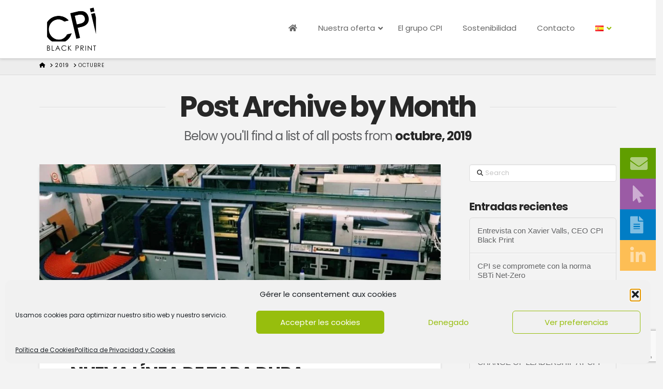

--- FILE ---
content_type: text/html; charset=utf-8
request_url: https://www.google.com/recaptcha/api2/anchor?ar=1&k=6Lejbp0UAAAAAHJfTl9fyN-RG24pkgCV3sq11eto&co=aHR0cHM6Ly93d3cuY3BpLXByaW50LmVzOjQ0Mw..&hl=en&v=N67nZn4AqZkNcbeMu4prBgzg&size=invisible&anchor-ms=20000&execute-ms=30000&cb=tlcd9hyvv4f4
body_size: 48668
content:
<!DOCTYPE HTML><html dir="ltr" lang="en"><head><meta http-equiv="Content-Type" content="text/html; charset=UTF-8">
<meta http-equiv="X-UA-Compatible" content="IE=edge">
<title>reCAPTCHA</title>
<style type="text/css">
/* cyrillic-ext */
@font-face {
  font-family: 'Roboto';
  font-style: normal;
  font-weight: 400;
  font-stretch: 100%;
  src: url(//fonts.gstatic.com/s/roboto/v48/KFO7CnqEu92Fr1ME7kSn66aGLdTylUAMa3GUBHMdazTgWw.woff2) format('woff2');
  unicode-range: U+0460-052F, U+1C80-1C8A, U+20B4, U+2DE0-2DFF, U+A640-A69F, U+FE2E-FE2F;
}
/* cyrillic */
@font-face {
  font-family: 'Roboto';
  font-style: normal;
  font-weight: 400;
  font-stretch: 100%;
  src: url(//fonts.gstatic.com/s/roboto/v48/KFO7CnqEu92Fr1ME7kSn66aGLdTylUAMa3iUBHMdazTgWw.woff2) format('woff2');
  unicode-range: U+0301, U+0400-045F, U+0490-0491, U+04B0-04B1, U+2116;
}
/* greek-ext */
@font-face {
  font-family: 'Roboto';
  font-style: normal;
  font-weight: 400;
  font-stretch: 100%;
  src: url(//fonts.gstatic.com/s/roboto/v48/KFO7CnqEu92Fr1ME7kSn66aGLdTylUAMa3CUBHMdazTgWw.woff2) format('woff2');
  unicode-range: U+1F00-1FFF;
}
/* greek */
@font-face {
  font-family: 'Roboto';
  font-style: normal;
  font-weight: 400;
  font-stretch: 100%;
  src: url(//fonts.gstatic.com/s/roboto/v48/KFO7CnqEu92Fr1ME7kSn66aGLdTylUAMa3-UBHMdazTgWw.woff2) format('woff2');
  unicode-range: U+0370-0377, U+037A-037F, U+0384-038A, U+038C, U+038E-03A1, U+03A3-03FF;
}
/* math */
@font-face {
  font-family: 'Roboto';
  font-style: normal;
  font-weight: 400;
  font-stretch: 100%;
  src: url(//fonts.gstatic.com/s/roboto/v48/KFO7CnqEu92Fr1ME7kSn66aGLdTylUAMawCUBHMdazTgWw.woff2) format('woff2');
  unicode-range: U+0302-0303, U+0305, U+0307-0308, U+0310, U+0312, U+0315, U+031A, U+0326-0327, U+032C, U+032F-0330, U+0332-0333, U+0338, U+033A, U+0346, U+034D, U+0391-03A1, U+03A3-03A9, U+03B1-03C9, U+03D1, U+03D5-03D6, U+03F0-03F1, U+03F4-03F5, U+2016-2017, U+2034-2038, U+203C, U+2040, U+2043, U+2047, U+2050, U+2057, U+205F, U+2070-2071, U+2074-208E, U+2090-209C, U+20D0-20DC, U+20E1, U+20E5-20EF, U+2100-2112, U+2114-2115, U+2117-2121, U+2123-214F, U+2190, U+2192, U+2194-21AE, U+21B0-21E5, U+21F1-21F2, U+21F4-2211, U+2213-2214, U+2216-22FF, U+2308-230B, U+2310, U+2319, U+231C-2321, U+2336-237A, U+237C, U+2395, U+239B-23B7, U+23D0, U+23DC-23E1, U+2474-2475, U+25AF, U+25B3, U+25B7, U+25BD, U+25C1, U+25CA, U+25CC, U+25FB, U+266D-266F, U+27C0-27FF, U+2900-2AFF, U+2B0E-2B11, U+2B30-2B4C, U+2BFE, U+3030, U+FF5B, U+FF5D, U+1D400-1D7FF, U+1EE00-1EEFF;
}
/* symbols */
@font-face {
  font-family: 'Roboto';
  font-style: normal;
  font-weight: 400;
  font-stretch: 100%;
  src: url(//fonts.gstatic.com/s/roboto/v48/KFO7CnqEu92Fr1ME7kSn66aGLdTylUAMaxKUBHMdazTgWw.woff2) format('woff2');
  unicode-range: U+0001-000C, U+000E-001F, U+007F-009F, U+20DD-20E0, U+20E2-20E4, U+2150-218F, U+2190, U+2192, U+2194-2199, U+21AF, U+21E6-21F0, U+21F3, U+2218-2219, U+2299, U+22C4-22C6, U+2300-243F, U+2440-244A, U+2460-24FF, U+25A0-27BF, U+2800-28FF, U+2921-2922, U+2981, U+29BF, U+29EB, U+2B00-2BFF, U+4DC0-4DFF, U+FFF9-FFFB, U+10140-1018E, U+10190-1019C, U+101A0, U+101D0-101FD, U+102E0-102FB, U+10E60-10E7E, U+1D2C0-1D2D3, U+1D2E0-1D37F, U+1F000-1F0FF, U+1F100-1F1AD, U+1F1E6-1F1FF, U+1F30D-1F30F, U+1F315, U+1F31C, U+1F31E, U+1F320-1F32C, U+1F336, U+1F378, U+1F37D, U+1F382, U+1F393-1F39F, U+1F3A7-1F3A8, U+1F3AC-1F3AF, U+1F3C2, U+1F3C4-1F3C6, U+1F3CA-1F3CE, U+1F3D4-1F3E0, U+1F3ED, U+1F3F1-1F3F3, U+1F3F5-1F3F7, U+1F408, U+1F415, U+1F41F, U+1F426, U+1F43F, U+1F441-1F442, U+1F444, U+1F446-1F449, U+1F44C-1F44E, U+1F453, U+1F46A, U+1F47D, U+1F4A3, U+1F4B0, U+1F4B3, U+1F4B9, U+1F4BB, U+1F4BF, U+1F4C8-1F4CB, U+1F4D6, U+1F4DA, U+1F4DF, U+1F4E3-1F4E6, U+1F4EA-1F4ED, U+1F4F7, U+1F4F9-1F4FB, U+1F4FD-1F4FE, U+1F503, U+1F507-1F50B, U+1F50D, U+1F512-1F513, U+1F53E-1F54A, U+1F54F-1F5FA, U+1F610, U+1F650-1F67F, U+1F687, U+1F68D, U+1F691, U+1F694, U+1F698, U+1F6AD, U+1F6B2, U+1F6B9-1F6BA, U+1F6BC, U+1F6C6-1F6CF, U+1F6D3-1F6D7, U+1F6E0-1F6EA, U+1F6F0-1F6F3, U+1F6F7-1F6FC, U+1F700-1F7FF, U+1F800-1F80B, U+1F810-1F847, U+1F850-1F859, U+1F860-1F887, U+1F890-1F8AD, U+1F8B0-1F8BB, U+1F8C0-1F8C1, U+1F900-1F90B, U+1F93B, U+1F946, U+1F984, U+1F996, U+1F9E9, U+1FA00-1FA6F, U+1FA70-1FA7C, U+1FA80-1FA89, U+1FA8F-1FAC6, U+1FACE-1FADC, U+1FADF-1FAE9, U+1FAF0-1FAF8, U+1FB00-1FBFF;
}
/* vietnamese */
@font-face {
  font-family: 'Roboto';
  font-style: normal;
  font-weight: 400;
  font-stretch: 100%;
  src: url(//fonts.gstatic.com/s/roboto/v48/KFO7CnqEu92Fr1ME7kSn66aGLdTylUAMa3OUBHMdazTgWw.woff2) format('woff2');
  unicode-range: U+0102-0103, U+0110-0111, U+0128-0129, U+0168-0169, U+01A0-01A1, U+01AF-01B0, U+0300-0301, U+0303-0304, U+0308-0309, U+0323, U+0329, U+1EA0-1EF9, U+20AB;
}
/* latin-ext */
@font-face {
  font-family: 'Roboto';
  font-style: normal;
  font-weight: 400;
  font-stretch: 100%;
  src: url(//fonts.gstatic.com/s/roboto/v48/KFO7CnqEu92Fr1ME7kSn66aGLdTylUAMa3KUBHMdazTgWw.woff2) format('woff2');
  unicode-range: U+0100-02BA, U+02BD-02C5, U+02C7-02CC, U+02CE-02D7, U+02DD-02FF, U+0304, U+0308, U+0329, U+1D00-1DBF, U+1E00-1E9F, U+1EF2-1EFF, U+2020, U+20A0-20AB, U+20AD-20C0, U+2113, U+2C60-2C7F, U+A720-A7FF;
}
/* latin */
@font-face {
  font-family: 'Roboto';
  font-style: normal;
  font-weight: 400;
  font-stretch: 100%;
  src: url(//fonts.gstatic.com/s/roboto/v48/KFO7CnqEu92Fr1ME7kSn66aGLdTylUAMa3yUBHMdazQ.woff2) format('woff2');
  unicode-range: U+0000-00FF, U+0131, U+0152-0153, U+02BB-02BC, U+02C6, U+02DA, U+02DC, U+0304, U+0308, U+0329, U+2000-206F, U+20AC, U+2122, U+2191, U+2193, U+2212, U+2215, U+FEFF, U+FFFD;
}
/* cyrillic-ext */
@font-face {
  font-family: 'Roboto';
  font-style: normal;
  font-weight: 500;
  font-stretch: 100%;
  src: url(//fonts.gstatic.com/s/roboto/v48/KFO7CnqEu92Fr1ME7kSn66aGLdTylUAMa3GUBHMdazTgWw.woff2) format('woff2');
  unicode-range: U+0460-052F, U+1C80-1C8A, U+20B4, U+2DE0-2DFF, U+A640-A69F, U+FE2E-FE2F;
}
/* cyrillic */
@font-face {
  font-family: 'Roboto';
  font-style: normal;
  font-weight: 500;
  font-stretch: 100%;
  src: url(//fonts.gstatic.com/s/roboto/v48/KFO7CnqEu92Fr1ME7kSn66aGLdTylUAMa3iUBHMdazTgWw.woff2) format('woff2');
  unicode-range: U+0301, U+0400-045F, U+0490-0491, U+04B0-04B1, U+2116;
}
/* greek-ext */
@font-face {
  font-family: 'Roboto';
  font-style: normal;
  font-weight: 500;
  font-stretch: 100%;
  src: url(//fonts.gstatic.com/s/roboto/v48/KFO7CnqEu92Fr1ME7kSn66aGLdTylUAMa3CUBHMdazTgWw.woff2) format('woff2');
  unicode-range: U+1F00-1FFF;
}
/* greek */
@font-face {
  font-family: 'Roboto';
  font-style: normal;
  font-weight: 500;
  font-stretch: 100%;
  src: url(//fonts.gstatic.com/s/roboto/v48/KFO7CnqEu92Fr1ME7kSn66aGLdTylUAMa3-UBHMdazTgWw.woff2) format('woff2');
  unicode-range: U+0370-0377, U+037A-037F, U+0384-038A, U+038C, U+038E-03A1, U+03A3-03FF;
}
/* math */
@font-face {
  font-family: 'Roboto';
  font-style: normal;
  font-weight: 500;
  font-stretch: 100%;
  src: url(//fonts.gstatic.com/s/roboto/v48/KFO7CnqEu92Fr1ME7kSn66aGLdTylUAMawCUBHMdazTgWw.woff2) format('woff2');
  unicode-range: U+0302-0303, U+0305, U+0307-0308, U+0310, U+0312, U+0315, U+031A, U+0326-0327, U+032C, U+032F-0330, U+0332-0333, U+0338, U+033A, U+0346, U+034D, U+0391-03A1, U+03A3-03A9, U+03B1-03C9, U+03D1, U+03D5-03D6, U+03F0-03F1, U+03F4-03F5, U+2016-2017, U+2034-2038, U+203C, U+2040, U+2043, U+2047, U+2050, U+2057, U+205F, U+2070-2071, U+2074-208E, U+2090-209C, U+20D0-20DC, U+20E1, U+20E5-20EF, U+2100-2112, U+2114-2115, U+2117-2121, U+2123-214F, U+2190, U+2192, U+2194-21AE, U+21B0-21E5, U+21F1-21F2, U+21F4-2211, U+2213-2214, U+2216-22FF, U+2308-230B, U+2310, U+2319, U+231C-2321, U+2336-237A, U+237C, U+2395, U+239B-23B7, U+23D0, U+23DC-23E1, U+2474-2475, U+25AF, U+25B3, U+25B7, U+25BD, U+25C1, U+25CA, U+25CC, U+25FB, U+266D-266F, U+27C0-27FF, U+2900-2AFF, U+2B0E-2B11, U+2B30-2B4C, U+2BFE, U+3030, U+FF5B, U+FF5D, U+1D400-1D7FF, U+1EE00-1EEFF;
}
/* symbols */
@font-face {
  font-family: 'Roboto';
  font-style: normal;
  font-weight: 500;
  font-stretch: 100%;
  src: url(//fonts.gstatic.com/s/roboto/v48/KFO7CnqEu92Fr1ME7kSn66aGLdTylUAMaxKUBHMdazTgWw.woff2) format('woff2');
  unicode-range: U+0001-000C, U+000E-001F, U+007F-009F, U+20DD-20E0, U+20E2-20E4, U+2150-218F, U+2190, U+2192, U+2194-2199, U+21AF, U+21E6-21F0, U+21F3, U+2218-2219, U+2299, U+22C4-22C6, U+2300-243F, U+2440-244A, U+2460-24FF, U+25A0-27BF, U+2800-28FF, U+2921-2922, U+2981, U+29BF, U+29EB, U+2B00-2BFF, U+4DC0-4DFF, U+FFF9-FFFB, U+10140-1018E, U+10190-1019C, U+101A0, U+101D0-101FD, U+102E0-102FB, U+10E60-10E7E, U+1D2C0-1D2D3, U+1D2E0-1D37F, U+1F000-1F0FF, U+1F100-1F1AD, U+1F1E6-1F1FF, U+1F30D-1F30F, U+1F315, U+1F31C, U+1F31E, U+1F320-1F32C, U+1F336, U+1F378, U+1F37D, U+1F382, U+1F393-1F39F, U+1F3A7-1F3A8, U+1F3AC-1F3AF, U+1F3C2, U+1F3C4-1F3C6, U+1F3CA-1F3CE, U+1F3D4-1F3E0, U+1F3ED, U+1F3F1-1F3F3, U+1F3F5-1F3F7, U+1F408, U+1F415, U+1F41F, U+1F426, U+1F43F, U+1F441-1F442, U+1F444, U+1F446-1F449, U+1F44C-1F44E, U+1F453, U+1F46A, U+1F47D, U+1F4A3, U+1F4B0, U+1F4B3, U+1F4B9, U+1F4BB, U+1F4BF, U+1F4C8-1F4CB, U+1F4D6, U+1F4DA, U+1F4DF, U+1F4E3-1F4E6, U+1F4EA-1F4ED, U+1F4F7, U+1F4F9-1F4FB, U+1F4FD-1F4FE, U+1F503, U+1F507-1F50B, U+1F50D, U+1F512-1F513, U+1F53E-1F54A, U+1F54F-1F5FA, U+1F610, U+1F650-1F67F, U+1F687, U+1F68D, U+1F691, U+1F694, U+1F698, U+1F6AD, U+1F6B2, U+1F6B9-1F6BA, U+1F6BC, U+1F6C6-1F6CF, U+1F6D3-1F6D7, U+1F6E0-1F6EA, U+1F6F0-1F6F3, U+1F6F7-1F6FC, U+1F700-1F7FF, U+1F800-1F80B, U+1F810-1F847, U+1F850-1F859, U+1F860-1F887, U+1F890-1F8AD, U+1F8B0-1F8BB, U+1F8C0-1F8C1, U+1F900-1F90B, U+1F93B, U+1F946, U+1F984, U+1F996, U+1F9E9, U+1FA00-1FA6F, U+1FA70-1FA7C, U+1FA80-1FA89, U+1FA8F-1FAC6, U+1FACE-1FADC, U+1FADF-1FAE9, U+1FAF0-1FAF8, U+1FB00-1FBFF;
}
/* vietnamese */
@font-face {
  font-family: 'Roboto';
  font-style: normal;
  font-weight: 500;
  font-stretch: 100%;
  src: url(//fonts.gstatic.com/s/roboto/v48/KFO7CnqEu92Fr1ME7kSn66aGLdTylUAMa3OUBHMdazTgWw.woff2) format('woff2');
  unicode-range: U+0102-0103, U+0110-0111, U+0128-0129, U+0168-0169, U+01A0-01A1, U+01AF-01B0, U+0300-0301, U+0303-0304, U+0308-0309, U+0323, U+0329, U+1EA0-1EF9, U+20AB;
}
/* latin-ext */
@font-face {
  font-family: 'Roboto';
  font-style: normal;
  font-weight: 500;
  font-stretch: 100%;
  src: url(//fonts.gstatic.com/s/roboto/v48/KFO7CnqEu92Fr1ME7kSn66aGLdTylUAMa3KUBHMdazTgWw.woff2) format('woff2');
  unicode-range: U+0100-02BA, U+02BD-02C5, U+02C7-02CC, U+02CE-02D7, U+02DD-02FF, U+0304, U+0308, U+0329, U+1D00-1DBF, U+1E00-1E9F, U+1EF2-1EFF, U+2020, U+20A0-20AB, U+20AD-20C0, U+2113, U+2C60-2C7F, U+A720-A7FF;
}
/* latin */
@font-face {
  font-family: 'Roboto';
  font-style: normal;
  font-weight: 500;
  font-stretch: 100%;
  src: url(//fonts.gstatic.com/s/roboto/v48/KFO7CnqEu92Fr1ME7kSn66aGLdTylUAMa3yUBHMdazQ.woff2) format('woff2');
  unicode-range: U+0000-00FF, U+0131, U+0152-0153, U+02BB-02BC, U+02C6, U+02DA, U+02DC, U+0304, U+0308, U+0329, U+2000-206F, U+20AC, U+2122, U+2191, U+2193, U+2212, U+2215, U+FEFF, U+FFFD;
}
/* cyrillic-ext */
@font-face {
  font-family: 'Roboto';
  font-style: normal;
  font-weight: 900;
  font-stretch: 100%;
  src: url(//fonts.gstatic.com/s/roboto/v48/KFO7CnqEu92Fr1ME7kSn66aGLdTylUAMa3GUBHMdazTgWw.woff2) format('woff2');
  unicode-range: U+0460-052F, U+1C80-1C8A, U+20B4, U+2DE0-2DFF, U+A640-A69F, U+FE2E-FE2F;
}
/* cyrillic */
@font-face {
  font-family: 'Roboto';
  font-style: normal;
  font-weight: 900;
  font-stretch: 100%;
  src: url(//fonts.gstatic.com/s/roboto/v48/KFO7CnqEu92Fr1ME7kSn66aGLdTylUAMa3iUBHMdazTgWw.woff2) format('woff2');
  unicode-range: U+0301, U+0400-045F, U+0490-0491, U+04B0-04B1, U+2116;
}
/* greek-ext */
@font-face {
  font-family: 'Roboto';
  font-style: normal;
  font-weight: 900;
  font-stretch: 100%;
  src: url(//fonts.gstatic.com/s/roboto/v48/KFO7CnqEu92Fr1ME7kSn66aGLdTylUAMa3CUBHMdazTgWw.woff2) format('woff2');
  unicode-range: U+1F00-1FFF;
}
/* greek */
@font-face {
  font-family: 'Roboto';
  font-style: normal;
  font-weight: 900;
  font-stretch: 100%;
  src: url(//fonts.gstatic.com/s/roboto/v48/KFO7CnqEu92Fr1ME7kSn66aGLdTylUAMa3-UBHMdazTgWw.woff2) format('woff2');
  unicode-range: U+0370-0377, U+037A-037F, U+0384-038A, U+038C, U+038E-03A1, U+03A3-03FF;
}
/* math */
@font-face {
  font-family: 'Roboto';
  font-style: normal;
  font-weight: 900;
  font-stretch: 100%;
  src: url(//fonts.gstatic.com/s/roboto/v48/KFO7CnqEu92Fr1ME7kSn66aGLdTylUAMawCUBHMdazTgWw.woff2) format('woff2');
  unicode-range: U+0302-0303, U+0305, U+0307-0308, U+0310, U+0312, U+0315, U+031A, U+0326-0327, U+032C, U+032F-0330, U+0332-0333, U+0338, U+033A, U+0346, U+034D, U+0391-03A1, U+03A3-03A9, U+03B1-03C9, U+03D1, U+03D5-03D6, U+03F0-03F1, U+03F4-03F5, U+2016-2017, U+2034-2038, U+203C, U+2040, U+2043, U+2047, U+2050, U+2057, U+205F, U+2070-2071, U+2074-208E, U+2090-209C, U+20D0-20DC, U+20E1, U+20E5-20EF, U+2100-2112, U+2114-2115, U+2117-2121, U+2123-214F, U+2190, U+2192, U+2194-21AE, U+21B0-21E5, U+21F1-21F2, U+21F4-2211, U+2213-2214, U+2216-22FF, U+2308-230B, U+2310, U+2319, U+231C-2321, U+2336-237A, U+237C, U+2395, U+239B-23B7, U+23D0, U+23DC-23E1, U+2474-2475, U+25AF, U+25B3, U+25B7, U+25BD, U+25C1, U+25CA, U+25CC, U+25FB, U+266D-266F, U+27C0-27FF, U+2900-2AFF, U+2B0E-2B11, U+2B30-2B4C, U+2BFE, U+3030, U+FF5B, U+FF5D, U+1D400-1D7FF, U+1EE00-1EEFF;
}
/* symbols */
@font-face {
  font-family: 'Roboto';
  font-style: normal;
  font-weight: 900;
  font-stretch: 100%;
  src: url(//fonts.gstatic.com/s/roboto/v48/KFO7CnqEu92Fr1ME7kSn66aGLdTylUAMaxKUBHMdazTgWw.woff2) format('woff2');
  unicode-range: U+0001-000C, U+000E-001F, U+007F-009F, U+20DD-20E0, U+20E2-20E4, U+2150-218F, U+2190, U+2192, U+2194-2199, U+21AF, U+21E6-21F0, U+21F3, U+2218-2219, U+2299, U+22C4-22C6, U+2300-243F, U+2440-244A, U+2460-24FF, U+25A0-27BF, U+2800-28FF, U+2921-2922, U+2981, U+29BF, U+29EB, U+2B00-2BFF, U+4DC0-4DFF, U+FFF9-FFFB, U+10140-1018E, U+10190-1019C, U+101A0, U+101D0-101FD, U+102E0-102FB, U+10E60-10E7E, U+1D2C0-1D2D3, U+1D2E0-1D37F, U+1F000-1F0FF, U+1F100-1F1AD, U+1F1E6-1F1FF, U+1F30D-1F30F, U+1F315, U+1F31C, U+1F31E, U+1F320-1F32C, U+1F336, U+1F378, U+1F37D, U+1F382, U+1F393-1F39F, U+1F3A7-1F3A8, U+1F3AC-1F3AF, U+1F3C2, U+1F3C4-1F3C6, U+1F3CA-1F3CE, U+1F3D4-1F3E0, U+1F3ED, U+1F3F1-1F3F3, U+1F3F5-1F3F7, U+1F408, U+1F415, U+1F41F, U+1F426, U+1F43F, U+1F441-1F442, U+1F444, U+1F446-1F449, U+1F44C-1F44E, U+1F453, U+1F46A, U+1F47D, U+1F4A3, U+1F4B0, U+1F4B3, U+1F4B9, U+1F4BB, U+1F4BF, U+1F4C8-1F4CB, U+1F4D6, U+1F4DA, U+1F4DF, U+1F4E3-1F4E6, U+1F4EA-1F4ED, U+1F4F7, U+1F4F9-1F4FB, U+1F4FD-1F4FE, U+1F503, U+1F507-1F50B, U+1F50D, U+1F512-1F513, U+1F53E-1F54A, U+1F54F-1F5FA, U+1F610, U+1F650-1F67F, U+1F687, U+1F68D, U+1F691, U+1F694, U+1F698, U+1F6AD, U+1F6B2, U+1F6B9-1F6BA, U+1F6BC, U+1F6C6-1F6CF, U+1F6D3-1F6D7, U+1F6E0-1F6EA, U+1F6F0-1F6F3, U+1F6F7-1F6FC, U+1F700-1F7FF, U+1F800-1F80B, U+1F810-1F847, U+1F850-1F859, U+1F860-1F887, U+1F890-1F8AD, U+1F8B0-1F8BB, U+1F8C0-1F8C1, U+1F900-1F90B, U+1F93B, U+1F946, U+1F984, U+1F996, U+1F9E9, U+1FA00-1FA6F, U+1FA70-1FA7C, U+1FA80-1FA89, U+1FA8F-1FAC6, U+1FACE-1FADC, U+1FADF-1FAE9, U+1FAF0-1FAF8, U+1FB00-1FBFF;
}
/* vietnamese */
@font-face {
  font-family: 'Roboto';
  font-style: normal;
  font-weight: 900;
  font-stretch: 100%;
  src: url(//fonts.gstatic.com/s/roboto/v48/KFO7CnqEu92Fr1ME7kSn66aGLdTylUAMa3OUBHMdazTgWw.woff2) format('woff2');
  unicode-range: U+0102-0103, U+0110-0111, U+0128-0129, U+0168-0169, U+01A0-01A1, U+01AF-01B0, U+0300-0301, U+0303-0304, U+0308-0309, U+0323, U+0329, U+1EA0-1EF9, U+20AB;
}
/* latin-ext */
@font-face {
  font-family: 'Roboto';
  font-style: normal;
  font-weight: 900;
  font-stretch: 100%;
  src: url(//fonts.gstatic.com/s/roboto/v48/KFO7CnqEu92Fr1ME7kSn66aGLdTylUAMa3KUBHMdazTgWw.woff2) format('woff2');
  unicode-range: U+0100-02BA, U+02BD-02C5, U+02C7-02CC, U+02CE-02D7, U+02DD-02FF, U+0304, U+0308, U+0329, U+1D00-1DBF, U+1E00-1E9F, U+1EF2-1EFF, U+2020, U+20A0-20AB, U+20AD-20C0, U+2113, U+2C60-2C7F, U+A720-A7FF;
}
/* latin */
@font-face {
  font-family: 'Roboto';
  font-style: normal;
  font-weight: 900;
  font-stretch: 100%;
  src: url(//fonts.gstatic.com/s/roboto/v48/KFO7CnqEu92Fr1ME7kSn66aGLdTylUAMa3yUBHMdazQ.woff2) format('woff2');
  unicode-range: U+0000-00FF, U+0131, U+0152-0153, U+02BB-02BC, U+02C6, U+02DA, U+02DC, U+0304, U+0308, U+0329, U+2000-206F, U+20AC, U+2122, U+2191, U+2193, U+2212, U+2215, U+FEFF, U+FFFD;
}

</style>
<link rel="stylesheet" type="text/css" href="https://www.gstatic.com/recaptcha/releases/N67nZn4AqZkNcbeMu4prBgzg/styles__ltr.css">
<script nonce="lUsABi8Bl6coNjFe0Zd6wA" type="text/javascript">window['__recaptcha_api'] = 'https://www.google.com/recaptcha/api2/';</script>
<script type="text/javascript" src="https://www.gstatic.com/recaptcha/releases/N67nZn4AqZkNcbeMu4prBgzg/recaptcha__en.js" nonce="lUsABi8Bl6coNjFe0Zd6wA">
      
    </script></head>
<body><div id="rc-anchor-alert" class="rc-anchor-alert"></div>
<input type="hidden" id="recaptcha-token" value="[base64]">
<script type="text/javascript" nonce="lUsABi8Bl6coNjFe0Zd6wA">
      recaptcha.anchor.Main.init("[\x22ainput\x22,[\x22bgdata\x22,\x22\x22,\[base64]/[base64]/[base64]/MjU1OlQ/NToyKSlyZXR1cm4gZmFsc2U7cmV0dXJuISgoYSg0MyxXLChZPWUoKFcuQkI9ZCxUKT83MDo0MyxXKSxXLk4pKSxXKS5sLnB1c2goW0RhLFksVD9kKzE6ZCxXLlgsVy5qXSksVy5MPW5sLDApfSxubD1GLnJlcXVlc3RJZGxlQ2FsbGJhY2s/[base64]/[base64]/[base64]/[base64]/WVtTKytdPVc6KFc8MjA0OD9ZW1MrK109Vz4+NnwxOTI6KChXJjY0NTEyKT09NTUyOTYmJmQrMTxULmxlbmd0aCYmKFQuY2hhckNvZGVBdChkKzEpJjY0NTEyKT09NTYzMjA/[base64]/[base64]/[base64]/[base64]/bmV3IGdbWl0oTFswXSk6RD09Mj9uZXcgZ1taXShMWzBdLExbMV0pOkQ9PTM/bmV3IGdbWl0oTFswXSxMWzFdLExbMl0pOkQ9PTQ/[base64]/[base64]\x22,\[base64]\\u003d\x22,\[base64]/[base64]/DoMK4w6jCtjpgwo7Ctjg3BcKZJMKgR8K6w4V+wpg/w4l1cEfCq8OcDW3Cg8KiPk1Ww7/DnCwKQCrCmMOcw54pwqonHApve8OHwpzDiG/[base64]/[base64]/w4YLw7fDrzrCvsK2e8KHwr/DjcOkw4kCCjFPw4l3OcKWwrTCvmHCicKKw7MYwrfCkMKqw4PCmR1awoHDsjJZM8OkDRhywrHDmcO9w6XDth1DccOqD8OJw41/[base64]/[base64]/[base64]/DoMOIw4B5GEJUwpDDqMKLw6wWEW9PwqrChF/ChsKubcKmw7/DsFsKw5U9w403wpzDr8Knw7NSeHDDszPDrQnClMKOTcKvwrgow6PDqcO3AwTDvm/CrjDCixjCo8K5ecOlRMOlbWjDrsK6w5fCqcOoUMKmw5nDgMOpFcK9LcKkK8Oiw5hdVMOqH8Ohw6LCv8Khwrs8woVLwr4Dw5VHwq/[base64]/CocKTwqzCk2JFdgMIwodWwqPCk2DDrGzCgQtEwqzCilDCsU7DmgLDpcOTwpAuw4sFUGDChsKOw5Qqw6kyAMO1w5vDp8OxwpTCvSZDwqrDicKLCMOnwp3DvsOxw51Hw5PCucKyw4ccwqvCrcOAw7xtw5/Cmm0UworCl8KPw7djw7QjwqxbHMOoYk3Dg37DtMKxwpkawoPDisOWWFvCisK/wrfCln5HO8KZw6dtwp3CgMKdXcKWMhTCnQPCgg7DqGAiE8KUUCLCo8KFwqlDwrceb8K9wq/CkzbDtcK8C0vCqFgjCcKgLMKoOX/DngDCs2HDtnhgYcKfw6TDoyF+EWJKX0BgUkhvw6VzHwDDjHrDjcKLw4vCtnMYYnzDokMhI33Co8Olw6YsRcKBSyU5woRJbFRxw4TDmMOpw5rCoiUkwoloQB9HwoU8w6PDnTlcwqdVJMKtwq/CkcOgw4MBw5dnL8OpwqjDlMOlGcOewobCuVXDmRbCncOqwr/DhwscOQxewq/DnyHDocKmJg3CjR5pw5bDvADCogkww6BZwoXDkMOQw4VtwoDCiCLDvsOnwok8FS8bw6wgDsK7wqnChiHDomPCmQLCnsKxw6VnwqfDlcK5wr3ClRpvNMODwpLCkcO2wrgyc3bDlMORw6I1BMKmwrrDm8OFw53CsMKww57Duk/[base64]/w77DjMORwr95wqbDuGs1UsK9dMKQJcKSw4HDvlQtUsODKMKDQ3vCo1XDqwHDrl5qNkPCtzUtw5LDlkHCiiweWsKIw7PDscOew7XDuB19XcKGEyo4w6Bvw5/DriXCucKAw5sVw5/DqcONVsOODMKEasKxVcOIwq48f8OlNkc8PsKyw6rCuMK5wpXCvMKYw4HCqsOeGGBEGRLCuMOTETNQcCBna3MNw77ClMKnJw3Cu8OPO1LCinplw44Hw7nCqcOmw4kHCMK8wqUlV0fCjMObw4YCJV/CnCd1w5LCrsKuw5nCpRLCimDDmcK+w4oCw646PwMvw6bDoznCvsOvw7tHw4nCoMKrQMOwwrYVwpJywrrDq2jDhMOKLCfDvcORw4nDn8O6X8Kpw757wroZTGs8NyVYHX/DqUB9wpcrwrLDgMK6w6LDqMOjBcOWwpw0bcK+ZMKww7vCtEpKZBLCjXzChx/DosKxw43DhsOTwplmw7s7RwXCozTClwjClR/DqsKcw6hdKMOrwr0/fsKfa8OIBcOfw73Cp8K+w4JZwqdJw53CmyQww484wqfDgzdeVcOtYMOsw4DDk8OCQR85wrPDnQtNfyN3BirDrcKXVsKgSgIbdsOLfMKtwoDDisOBw4jDssK9QEbCh8OGdcOvw6DDgsOOdEPDqWw/w47DlMKrGjPCt8OHwofDmi/CnsOgacOtVMO2dMKCw6XCqsOMH8OgwohUw7tAJMOOw6V1wrYYRE1mwqIgw4zDq8ORw7Nbwp/CtMOpwodsw4fDq1nDkMOMw5bDg0AObMKgw73DkFJkw494JsO7w5NRH8KqJQNPw5ggR8OMFgwnw7oMw6dpwo1USD4bPDbDp8ORZQLCiTErw6bDisKVw7TDtEHDqlrCosK9w48OwpvDmWdEWcO4w5UwwoLDiE/Ci0bClcOnw4TCj03CnMOWwp3DoTDDgsOnwqvCicKQwpbDnWYEWMO6w4pVw7vCl8OPXkXDscKQcF/CrRnCgiV1w6nDnR3DsnjDjcK7OHjCosKBw7JBfsKpNwIHPxPDkgs2wr9FJxjDgh7DvcOpw7siw4ZBw6dhLsO2wpxcGMK8wpsLbTw5w77DrcOnJMO+cDckwr9vR8KTw697HxVuw7/[base64]/Cu8OZwqcAKAwVJMKKH1zDgcKKwoAeZCzCgCsew7jCl8O+UMOzInfDu1QKwqQ6wrIbBMObCcOsw7/CqsOVwpNRHwB+LVbDgBbCvBXCsMOPwoYCaMKGw5vDk3srFUPDknjDosKJw7nDuxIZw4rCtMOUesO8EEJiw4DCi2Udwo5zTcOMwqrCkmrCu8K+wpJbEsO6w6XCmSLDpWjDgMKCCy1nwrkPCDRAQsKgwq11HwvCtsO3wqxiw6DDmMK2ND8PwphFwoXDpMKWU1FDasK/[base64]/CjWRZwp7DhcO+w4bDqywKworDu8OXw77CtyINHsO0wo5jwqBBG8OqCgDCj8OVMcKuCFvCosK6wpkMw5IXLcKcwqXCkBIwwpfDn8OgBh/ChDsWw6JKw47DnsOVw583wpnCo2MLw4AZw6ISanrChsOII8OXEcOTG8KFRcK2AH5mVF1vVVDDucK/w4zCtCBnwro9w5bDoMOlXsOiwpLDsnpCwo92DSDDny/Dpls9w4h/dA7Dri0Rwqp4w7lIAcKyT1Ztw4QPSMO3D0QLw6pEw7fCkGo2wqJLwrhAwp/[base64]/CqGHDuEB0RwpLwqHDvz3DplJKwovDuhktwo8gwrwtCMOMw5pnSWLCo8Kbw69cEB8/HMO8w63DuEcpNh3DtjDCqcKEwoNXw7rDgxvDtMOSHcOnw7fChcO9w4EHwpoDwqLDn8KZw75qwps3wpvDscO5Y8OVY8KeEWYbEcK6w6/Ct8OUacK7w5PCrgfCtsK6TwHChcOHJzpiwpV3Z8OrbsONJsOzPMKZw7nDsSBDw7ZvwrkOw7Ykwp7DlMORwqXDsHnCiybDqmINesOGZsKFwoJdw7vCmhHDlMO9DcOGwp0/MjEEw7FowpclccOzwpwXZ1w/[base64]/RFbDlcKJw4DDjQxawo9BKwLCmRRoRsOewpDDt11ew69FJ1HDoMKgfXl2ZlYaw5/[base64]/DmhvCmMOcwqrDqC/DvsKPHMK9w67CsD3Dk8KJwrfClk3DojgBwpplwpIpMVXCocORw4DDusOxesKBGjLCnsOYOjIow7FdWzXDnVzChH0dT8OUeUXCsUfCn8K7w47DhcKBLDVgwqLCtcO/wpoPw6ppwqrDsRjCpMKSwpBmw414w5Jrwph4A8K0FBbCpsO9wqvCpMOBOcKDwqHDrm8OUcODc3DDg2xmV8OaA8Omw6AHf31Mwq8VwpnClsOCbnfDq8KAEMORBcKXw6DCrHFBVcKIw6l0FGzDtwnDpmHCrsKow5p7WWjDo8O4w6/[base64]/[base64]/Doy3CusOnw7sWw4NPw6JZcF4gAcOqMADDssKsUcOcD3h+QRjDu31Swp3DjkZcAMKSw5Vlwr5Gw74fwohiW156R8OZGsO+w5pUw79/w6jDicKGDcKfwqtDLAokS8KCwr1RIyAeVjIXwpPDq8OTPMO2GcOfFxTCpwTCvMKEIcKGOU9Rw7XDrsK0Y8OYwpobH8K2D0DCvMOIw7bCsUfClmtDw4/ClcO4w4kIWQ92LcKYDgfCsjjDh0A9wpLDncOvw5HDvAbDmz1ePwAXZcKQwo0PNcOtw41dwpR5N8KhwrHClcO6w7oZw5zDgwdOEjbCg8ONw6pkfsK4w5HDscKLw6zCuBRvwoxiXxokWCoXw4Btwoxuw5dYI8KSEMOjw4HDoEVGecOaw4XDjMOyJ15Qw6DCvlHDsXvDvD/Cv8K3VUxAJsOUacKww7Zvw7bDmn3CqMOHwqnCsMKKwo1TdWZgWcOxdBvDjMO7IS4Kw4E7worCtsORw4HDpMKEwpfCpStow6fCncK9wpUDwr3DqS5NwpbDuMKFw49MwpU+E8K1GcOJw7PDqlB6XwBXwojDusKRwp/CtU/[base64]/CsT5IwrN6wpNdwpnCuT7DsSEZVn8GDsKrwp5UccOKwqnDg0PDlsOKw6tracOoSEDCtsKoGCUWZSkXwo4lwrVCc0LDjcO0VFPDqMKcAF48wp9DDcORwqDCrgbCnEnCtSnDscK+wq3DuMO6QsKwSHnDrG4VwpgQdsORw4sJw4A1PsOcPxTDgsK7QcKPwqDDrMO/[base64]/DgU3DimDDt8KOV8Ojw4cJEMOLw4vDq2REwqnDrMOQasKgw5TCkT3DklJ7wpMpw7oZwp5hwpE4w5RwecKnSMKfw73Cu8OnLsKIMj/DiAErd8OFwpTDmsORw5ZXTcOKP8ODwrPDp8OZdzNqwrzCj33CmsOYBMOGwrvCvjPCmxNlf8OVMj9NH8Kaw6NFw5RBwozCr8OGbSt3w4TCrQXDhsOkWxd8w7XCsB/CkcOzwr3Ds0DCqRY/AG3DrCQuLsKVwqTCkTHDsMO/WgTClxlRC1ZFWsKObWLCsMK/wqA1woAmw6oPHcKKwqjCtMKzw7vDix/[base64]/[base64]/JCx3NEM+Lx/CkXLDjmLDtAUEwrkIw7Z2RcKtLWIzLcOuw7HChcOLw6HCsHpww4cIQ8KyJ8O7TV3Cp3dew651dEfDnj3Ct8O5w5TCvVJXbzLDljheW8OAwrBFbAVNf1hkSUtyNn/Cn3XCi8KtDzjCkAzDhRLCnAHDtkzDkDvCuhfDnsOgFsOENEbDrMOnHUsXFglcYybCmUgZcidQRMK5w5HDnsOvZ8O3U8ORdMKnITUVXVl1w5bCs8KyJl5Kw43DvQvCmsK5woDDrhvCtmojw75/wqwNcMKnw4HDl1YpwpnDgEHCl8KZeMOUw4p8NMKNb3VlTsKuwrk/wqXDg0zDgcOHw43CksKBwpQtwprChlbDlsOnLsKzwpHDl8OdwqfCrGPCgWRmfW/Cjiovw6M3w77CojvDm8K8w5TDgQIBLMKyw5fDqcKxRMOXwoIDw7PDm8KVw7fCjsO4wq7DqMOmHhsjWx4pw7VzCsOINcK2dQ9GQh1Yw4DCn8O6w6ViwqzDmGwQw582wpzCojHCqiNlwqnDqS3CgcK+cC5GYEHCicOuasOXwpU2esKGwq/[base64]/w4Z/[base64]/[base64]/CgcKowo3DuMOlYcKtwosva8KLw58NwrjDlCU0wqxGw5PDiX3DvGE/O8OnCsOODxFXwo4YRMOYDcOBXRdvLlLCuhzDhGzCvgvDm8OIacORw4jDqiZUwrYJUsKjNA/[base64]/SMKpfMO+WUDDhyUVw6p+wq/Dv8KiF8OMVhUww5fCqXtEwq/[base64]/[base64]/Dl19vw7fCsynCrMKvwq7DnRnDhsOhwphfw6JAw48dw7YWCD/CvjvCoH8awpvChH1XXsKbw6Y2wq5HVcK2w5zCtsKVKMOow67CpQjCsmPDgTHDpsOgcxkNwqluGHsBwr3DpVEkHRnCv8KVFcKXF2TDkMO+FMOYfMK5fVvDkxzCusKgOnAOeMKNMMK1wq7CrHnDgzVAwpbCkcOlIMOkw4/ChwTDtcOFw7TDhsKmDMOIwrjDoRhDw4l8DcKowpTDtENoPnjDjlkQw7fCusK8IcOtw7DCgcONNMOhw74scMOJZsOnGsK1JzEOwrFsw6xmwrBIw4TDg0hiw6tqRz7DnmIcwrvDlMOyOykzRk9cdz3DssO+wp/DoB5+w6h6MxVwWFxzwqsvd34ue2EjEV3CpC1Fw7nDhQXCi8KSw5nCiVJlDEsZw4rDrHjCuMOTw4ZMw6MSw7/CgcOXwq16D1/[base64]/DsKEw4NASsKPwqVJe8KUwpklAMK0EsORAcK7N8OLaMKoESzCvcO2w4MUwr/Cvh/[base64]/wp5pwqEpOz3DhA19E8OTwpZIwrHDg0hbwrdkJMO8CsKSw6PCv8KYwr7CpVZ8woFKwoPCrMKkwp7Dv07DocOkGsKFw6bCpzJgDmEFICLCp8Krwrdrw6N8woE+MsKlDMKOwo7CtiXCn1tSw74ESHjCo8K6w7YfchoqEMKTwq9PScOkT1Jlw7UXwppzJxzCn8ODw6/CrMO/Kyx2w6XDgcKswrnDjTXDmEHDj3DCg8ONw6Iew4w3w6/CuzDCoS0kw6p0NR7CksKmYAbDtsKmIkHCiMOKVsOBWTnDmMKVw5LDnXoCK8OBw6jCrzc5w4IEw7jDjhVkw5sxSxNtfcO9wrNww505w7EVJnFqw4xhwrd5TEESI8O1w4jDmmxmw6JEWzg+d2nDgMKWw658ScO2BcOMdsO4C8K+wp/CiQ8Lw7nCv8KNKMKzw6dPFsOTXht0LBxMwrkxwpYCH8OYKELDkBELLsOVwpzDl8KJw5EADQbDhcOTZVUJA8OiwqDCrMKLw77DnMOgwqHDr8Oaw7fCvXhsK8KVwo8vdwxQw7vDqCrDsMOGw4vDnsK7UMOswoDDqMK/[base64]/w43DiMOuwrXCs1RDwoB4O1bDvsKTw6zCn8KjcRUkNjgAwpkiZsKlwqFpDcOqw6XDgMOSwr7DrsKtw6JVw5LDksO8w4JBwo9GwqjCryUWccKHSVJOw73Dv8KVwpVRwp4Gw4nDiQBXc8KGHMOcL2wRD21eInQlVTvDsh/[base64]/HMKJw4PCiFFBLUfCmzzCijQgVMKswqpyelUWcy/CgMK2w64wcMKiY8KkOxpIwpR3wrPCgBDCgcKaw57Du8OHw5vDnWsAwrXCrkYRwoLDtMO0WMKhw7jChsK2XWTDrMKFfsKXK8KIw5xlIcONaFvCs8OcCyTDmcOTwq/Dn8KENMKlw5fDrE3CkMOYXMKFwr5wMyfCg8OmDsOPwpB7wrVXw6MXAsKVUDZGwql0w7QAC8K/[base64]/DsVN6wqDDnELCg8Krw6XDmcOawpLCi8KII8ODPsO0Z8Ovw6UXwr0qw6tSw53CuMOFw5UEIMK3T0fDpTnDgwvDrsOAwqnCr2TDo8K3UzgtcmPChmzDisKtJ8OlcW3DpMKtDmkrW8OJZljCsMKxK8OVw7dhRGwHw6PDoMKUwqTCuCsJwoHCrMK3bcK/OcOGfT3DtEdxRSjDomvCqVXDmn1JwqlnZMKQw6xSNsOeMsKbJ8O7wp5sJW7DisKSw6ILMcOPw50awovCvxd2wobDkjZDdG5ZFyHCjMK3w7JmwprDpsOKw5wlw4bDr0xzw5cUbsK4YMO3c8KBwp7CicKADRrCi2QYwp0/w7g7wpkFw494NcOPw7XChzs3IMO2Bn3DuMK3K37Cql5mYhHDsyzDh2TDo8KQwplSw7BXKRLCqjsQwr3Cg8KWw7hbX8K1f0/DqzzDhsKiw7cQbsKRw4NxXcKxwpnCv8KvwrzDiMKywoRZwpQpWMKNwqoPwr/CvWJIBMOcwrDClThdw63CicOGA1NLw6Q+wpDCnMKtwokzHsK1w7A2w6DDtsKUJMKEGsO9w74VGgTCj8Kow5ZADUnDjy/CiQoPw4nCqGZrwrzCjsOtLcKcLzIYwp7CusOxemrDnMKjIkfDhkrDrTTCtiIvecOwFcKFZMO2w4hnwqk0wrzDgMKdwpLCvDTDl8OowrgPw4zDsF7Dm2F5NhZ8RDvCgMOdwpECBcOPwpVWwq1Vwo0FdMKbw4rCksO0dWh2IMOswp9ew4rChjlhNcONbm/Cm8O1FMO1YMOUw7Znw4BAcsO9JMKlOcKVw5rDlMKNw6rChMOmCTPCi8KqwrE9w5jCi30BwqJ+wpvDhwAmwrHClGZ1wqjDrsKKKyBgAsKzw45LMV/Dh1fDmsKdwoViw4rDpX/CtsOMw7svY1oSw4YqwrvCtcKzfsO7woLDgMKMwqwjwpzCqsKHw6oUFMO+wrwXw6DDlBhWMVo9w6/DsiU/w6zCgsOkC8OnwrJUAcKOfMO7wpoEwrzDucK9wqfDrhzCjyfDsSTDui3CvMOGSWTDmsOow7htS3/DhwHCg0nDqx3Dih5BworCq8K9A2Acw5I5w6/[base64]/CoGfCn8OVwoEnS8K8eMKlUHsfwq1Tw5oHP34YIMOudTvDkzLCqsO4aA3DlTDDj0EPHcOqwo/CqMOZw40Qw5Qbw5J8ccOSVMK+Z8KGwoluWMKrwpYdExvChsOtQMK3wqbCkcOkHMKVLA/Ch3Jow7hEeT/CmiwfPsKKwqLDsD3DmTFgDcOKVmDCtxfCmcOzYMObwqjDggwGI8OnfMKFwroVwpXDmC7Dol8Tw77DpMKYesK5GsKrw7w/w59GVsOdBWwKw5U3EjzCmcK3w4d6NMOfwrLDk2psLcK6wrPDn8OJw5jDnFU6dMKuFcKgwok8PUM7w7ZAwqHDsMO4w68QazPDnh/DlMKXwpB+wqx3w7rCnxptWMOAWA9Fw73Do2zDu8O/w41EwpfCjMOMGBxsdMOiw57Do8KdM8KGw6Zlw7t0w4AHB8K1w7TCkMOWwpfDgcO+wqMGNMODCX3CsCxiwpwCw4RJWMKILhwmQRbCgcOKFBBNQ2pcwqFewprChAXDgXRswpFjNcO7bsK3wpYUFMKBCFkpwpTCuMKcdsO/[base64]/ChCfDgcOVHHkkXEnDgz7DhcOWwp/CqMKVQ1DCqGvDosOLTcKkw6XDghlQw6VDNsOMTVRpNcOCw5EkwqLCi0UBY8KLUElNw4XCrMO/wqDCscKvwrHCm8KCw4s0KsKcwoVfwqzCiMKyRXEfwoHCmcKWwrXDusKtXcK4w6UJdm1mw4QlwrdRODN0w4kMOsKnw7knCxvDniFyfXjCmMKPw5vDgMOow5lwMUbCnz3CuCLDgsOwITPClgbCksKMw65uw7nDusKLXsKHwos/Qwh8wpLDnsKJZh5gIcOAZsOsJE/CkcKEwp9jTMOzGTcVwq7CrsOuR8OGw5/CmUjCjEUtTy0kZ1vDscKBworCqxsUZMOtOcO9w6zDsMOzEMO3wqYNKsKSwoQBwrhjwo/[base64]/Drl7DrwpBwrBsWj7ClE8qw5/CqwIswq7ChcOKw5vCiQ/Ds8Kgw45swrbDv8OXw6gBw6piwpHDvhbCtcOLHVgTc8OROVADOMOMw4LCt8OWw5/Dm8KtwofCssO8SmDDpsOtwrHDl8OILnUdw5BdJihAZsOkacOAGsKpwpENwqZuCygEwoXDpXZMwqoDwrrCrAw5w4jCn8ONwoXClSYDWhRkfg7DjsOJSCoAwoBgdcOkw5sDdMO5NcKXw4jDlXzDisOxw4jDtidVwr3Djz/CvMKDdcKmwobCgjVdw6VsRsONw6pKH2vCvEpYZsO1wpbDtcOLw6PCph1twrU8JzPDpAHCr2LDk8OMZCYsw77DisOfwr/DhcKCwonCocK2HirCjsKmw7PDkHIpwpXChWXDkcOGd8K7wr7Cl8KmVyrDql/CjcKgF8Kewo7CjUhcw7LCn8OWw6J/AcKmE2/DsMKgSXdow5/CmDplW8Oswr17ZMKow5ZIwooLw6YTwqhjWsKdw6fCusK9wp/DsMKBIGnDgGjCik/CtUVhwpDDpAx/SsOXw7l4PMO5GzEZKgZgMsOswobDtMKww4TCpcKNZ8KGN0UfbMObREpOwo7DgMOZwp7Ci8OXw6haw5VRbMKCwrXDnArClX8Cw5UJwppTwq/[base64]/CocKUFkhWw6w3eMOZw68Bw7LClTTCmyfCkiQOwofDnAx/[base64]/[base64]/HD/CmkTCtcKYeAwtw5ljw4x/w7Zjw5TCk8O1eMOPw43DssOgWwovwpAlw6A+dsOVHXc/wp5OwqXCh8OlVj11EsOnwrLCr8OJwo7CgU4mAsOPCsOaAjIjcjjCn3wBwq7Dm8O5wpfDn8KHw5TDvMOpwpluwpTCsR8owod/HzJ5VsKnwpXDmiLCpgTChAdaw4PCsMO8DkDCmwRrQ1bCskTCuk8cwqc0w4DDjcKSw67Ds1TDksKlw7PCtMOowoBnH8OHLsOGODx2NlwEasK6w5EgwoV9wpgpwrgww7dCwqNvwq7DoMOMUHJtwqFxOh/DmcKXBsK8w7DCssK/HcO+NSHDpBHCqsKjSybDhsK/wqfCm8OGTcO4fsOZEsKZFhrDn8OYYE8owot7NsOPw4wgwozDs8KtHhFVwoQebcKneMKXEz/[base64]/CjjzCj0HCsUp7w7nDuFYREUtUH8ODWsOqw77DgsKKQcOLwrcgd8OWwpnCg8OVwpTDusOuw4TCixnCvk3Cr39gOQ7DhDTChi3CocO6NsOyYkwvC1TCuMOLP13DhsOlwrvDsMOfBiAXwoHDkwLDj8Kqw61pw7YfJMK2JMKYQMK6JSnDtk/CksOpI2Rxw6oqwpVSwqPDjH0VS2UWQMOfw4FCbi/CrMKSdMK/HcOVw7Jqw7XDvg/Cql/Djw/CgcKSBcKkL3BpNm9fXcK1CMOhJ8OREkY4wp7Chl/[base64]/[base64]/CqjB9AcKtXMKwCU7DusKaworDgcKhcyLCnmw4J8OOEMOvwpJfwq/CrcOUMsOgw6HCkx3DoQfClEBSY8Kwf3Agw5nChF9tacOiw6XDlnDCon8ZwocvwosFJXfDt0DDh0fDjDPDtWXCkg/[base64]/DucKKw40kw6sSCMKUwrJbw6LCsSjClcO8KsOcw7vCs8KcK8KIwqzDosO6fsOeRcKIw7bDusKcwoU8w6lJwqfCo3BnwpTCqSDCs8KnwoZ7w6fCvsOgay/[base64]/[base64]/w7DDlBDCj8OYwrzDg8KBwrrDjQzCv8O6XlTDj8Kgwp7DjsK9wqnDvMOLOlTCiFrDrcKXw7jCgcO7HMKJw57DuRkxGEJFQMOoQRBeG8O2RMOsCkcowrnDssO7McKJcX5jwpfDuHUewosaL8Kawr/[base64]/Dh8ODcihxRcOgwqYcFx4wbcO0w7jDmjDDh8OBY8O3Z8OZA8Kcw51VZycsXic0KA9pwqfCs3wtETt/[base64]/Dvl7DrQPDmTwMwrXDvMK6c8K7FcK1IEIcwpgswqsnVBrDghYpw7/CizDCkn14woHDoD3DpFhDw6/DgWQMw5APw77DrDzCmRYSw6LCuUpjCnBZc37Dqzs5NsOfT1fChcOEXsOcwrBVP8KQwoTCo8Oww6vCqhXCr1AKJjgyCWYjw6rDjzhdXBDChitBw7HCgcKhw7NqT8K8wpHDrEkHOMKeJjXCul/Ck2wZwrnCvMO6bDVEw4bDkA7CvsOWY8KCw5sVw6cGw5geSsKiNsKKw6/DmMKSOT9xw5PDosKJw4ETdsO9w5jCkR/[base64]/Cj2zClV5gRcOqHV9qBcKawqfDpwEQw4HChjjDhsKnM8OmBHvDjMKsw4nDpAfCjQl9w5TCkR9SfU0Sw7xlEsOeQsKZw7vCkmbCsEvCtMKXdsKFFApybxwJw5HDpMKaw6nCk1BBRjrDtDsgSMOlaQRoOzvClFnDqz9RwpguwrtyfsOowrI2w4NdwqM9fsOhVjI1FF/[base64]/w7VBZR3DssKaIjYAIiLCqcKVMMOLwqnDqMOxLcK4w6oFEMK4w6Yww6HCtcK8Xl8cwpMlw5Qlwo82wrXCpcKYf8Kdw5NZey7Dp10/[base64]/[base64]/wrUrw71cwpjDkhsLU0PCjFISbMKTHMKdwqzDqDzCuxbCjioHcsK1wqRTMj/DicORwr7Cr3XCjMKPw4/Cil4oL3vDqwTDhMO0wo1Sw6DDsnlvwqPCuXgdw4LCmEI8MsOHXcKbOMOFwrB/w47CpMKOD3nDiyfCjTHClB/DnkPDnH/CqAnCs8O0FcKNPcOEM8KDVHjCuH9EwpDCqmoqIXIRNCfCl2LCskPCgsKRU0h3wrRowodCw5jDuMOdV0AUw4LDu8K2wqHDk8KWwrvDj8OdY2fDgCQMWcOKwo7DvHpWwrtlQTbCmC9pwqXCosK2ZErCgMKjR8KDw7/[base64]/Un1Rw47DphltIgrCmH4hEcKAw70gwpDCnTcvwqHDoxvDrsOSwpTDksOSw5LCvsOqwrNEXsKGJiHCrMO/OsK2YcKgwoEHw47DmH8uwrHDv0xww5vClV5DZxLDtFPCtMKowrLDtMKow6tMFTx1wrHCosK9V8KSw5hHwpzCs8Otw7/DgMKcNsO/wrzCqUckw44ZXhE0w4UiQ8OPQDlVw6UqwqPCtn4gw7rCnsOWIC8kBTzDlzPCtMOqw5bCi8KPwoVKBWt6wo7DsCPCmsKGRW1nwqTChsK5w5NBMkY4w5rDmBzCpcK9wp0JasOuXcKcwpDDiXPCtsOvwqlGwrEdJMO1woI8CcKXwp/[base64]/[base64]/CngHCgcKBwodhGsO3e1luwqfCiMO9GsKhcQQ2eMKwwo9nZ8KFJ8KSw7U8dDoSXcKmF8Kpwp8gNMOdDsK0w7haw7/Cgw3DlMOPw7rCt1LDjsOwJ2fCqMKYKMKKBcKkwonDpzQvLMOow4LChsKKSsOKw7w7w4XCoUspw6QpMsKPwprCg8KvScOBYjnDgj4vKhlOC3rCnDTChcOuaxAmwqrDtktxwqTDqcKtw7XCuMO4BU7CqAnDqg/Dq0lMEcOxEDplwoTCg8OAKsO7FXwOU8O9w4Qaw4bDoMO+dsK0RxLDvhbCr8K4HMOaJ8Klw7U+w7/[base64]/CuksCCcKgd27DjsKOEk/CrcKdJMOvw5InEU/CnxxDeD7DimVrwolDw4jDikA3w6ckCcKgVmMSHsOGw6cSw7Z0eQhSLMOsw58TZMKXecKTVcOHfAXCmsOww7V2w5TDvcOewqvDh8OiUQjDtcKcBMOZIMKsLWTDtgjDksOkwoDCmMKow51AwrnCp8OVw6/DrMK8WjxgT8OrwqRKw4XCiXt6eEfDoGgKDsOKwp7DscO/w54dB8K8NMO6M8KTw67Cg1tIa8KBwpbDkF3DjMKQRiYfw77Csj4JQMOORnvDrMKYw68lwp0VwpDDhh1vw6nDscO2w6LDkWlrw4/DuMOeB35/[base64]/wq40wr3Doi3DpVzCrsK3wqYrVxQndnI8wqhZw5slw6lRw7tcKlJSMXfCtwY+woRBw5dPw77CmcO/w4XDuQzCj8K/DybCnTfChsKjwohuwqEqbQTDnMKDEApKdWFrUTbDp343w7DDk8OIZMORDMKRHHsjwp14wonDjcOVw6oFMsOSw4lEWcO/[base64]/DvRxSZMOjw5rDk8Ovw63DosOJb8Olwp3DhcO/w4bDryJOb8OfTz/DksOfw7olw47DncK9B8KoZhnDnSDDnEh1w6TCr8K/w65PcU10PcKHGHTCrsOwwoTDo3llV8OmVwXDhC4Yw6fCmsK5RybDiUgGw6TCtg3Cuyp3KRLCgBcXRAcdDcOXwrbDtAzDhcOOe2oAwoFfwr/Ckw8qTsKENCzDhSVfw4vCjUw8b8OFw4bCkQxmXBPCmcKleDYhfCrCoz96w7pMw5Y3IUJWw5x6OcOeUcO8IiIvJmN5w7TCoMKDGGDDhiYkR3fCq304HMKpMcKzwpNyfUI1wpMtw43DngzCjsKyw7NyUG/Cn8KyTm7CnV8lw5pqThtrCAdmwqDDmMODw7/Cr8K8w5/[base64]/CucO8IsK5TzwYaMKawpYnQ1xbcT3DjMOiw4cswpPDljzDhiMgX0Ehwr5iwqbDg8O+wqcPwprClA/Cr8O4LsOiw7TDksKuVRXDoDnCvMOqwrwgYwwew7I/wqF/w6zCj1PDmRQEPsOzZiYAwovCgi7CnsOtCMK0DcO3OcK/[base64]/DsknDtBA7w7tvHsKZNcKxZlLDpsKKw6YUA8KhVg48TsK7wohww7PCtUbDscOIw6M/NxQOwpoIU0YVw6QOYsKhAH3DuMOwcXDCgMOJE8KPLUbDpxnChMKmw4vCr8K3UChbwpYCwpMvJAZ+K8OdTcKTw7LCt8KgbWDDk8OJwrpZwoAtw452wp3CscKyZ8OWw5/[base64]/CvUQgwqRvRMK2wovCisOuPQJdRMODw77CrXtWecOyw5TCr1/[base64]/[base64]/Dln1fU8OSA8OVw4TDvcKmBsOdAsKpwrTDv8KEwqnDoMOKJz8Pw6VIw6oaN8OJW8ObYsOOw59wNcKvJFbColTCgcKpwpELX3DCiSTCu8KUVsKZcMO+CMK7w4djUcOwXHQmGC/[base64]/[base64]/Dkxxpwq8Jw7vCpBfDrgzCusK0w6nCqXzDiMKLworDssOmwoAiwrLDsw1NDG5Awo0VYMO/aMOkKsORwocjDQrCmWDDkyPDv8KTDGPDmMK/woDCi30fw6/Cn8OFGzbCvFdZHsKBZQLDlH4XBV9GIMO9ZWs+Xw/Do0nDs2/DlcKRw6TDkcOWY8OEK1fDqsKxIGZvBsOdw7wvAgfDlWZdEMKSw5nCk8OvW8OZw53CqlrDhMK3w704woHCuiLDncOHwpdnwqkew5zDoMOoEMOTw4JxwqTCj2PCqgA7w4zDmTDDpyHDnsKCU8OWRsO0W2ZCwpwRwp0ww4zCrwQFeFU/wohXd8OqJHFZwqfCkUsSF23Cs8O3MMOmwptYw5XCpsOrdMO/[base64]/CvEXDqcKBwonCs34bF3wlczMmfcK4f8KrwoDCr2fDnHI2w4fCm09oJ3/DvR/Cj8OHwqTCsDUVQsOHw60Ew4lxw7/DpsKsw7BGYMONGXZnwotjwprCv8O/UnMkfSZEw7ZSwpoFw4LCq0PCqsK2wq0TJMKSwqvCr0/CjjvDm8KSXDDDkAR5L2zDm8K6bQY8IyvDjsOETBt6FMO7w6RTRcO3w6TCrkvCiGFWwqZeIRY9w44nQyDDqXjDq3HDu8Otw7fDgQgZNgXDsiVqwpXDgsKQMnFxHXLDrDI3c8Orw4nCgVzDtwnDlMO/w63DsW7CuB7Cv8O0wo7CosKyD8O1w7hGPzooZUPCsA7CgmJVw6jDnsOsQF8hHsOaw5bCmlPCmXNqwpTDljBlfMK3XmTCmwjDjcKFAcO1fRXDrsOhdcOCLMKnw5/DmX43AzHDjmM5wrlSwobDtcKBbcK9C8KVLsOQw6rDt8KFwrlgw5Unw5rDiFfDgjk5dk9lw641w6fDiE5KXGdtC2V8\x22],null,[\x22conf\x22,null,\x226Lejbp0UAAAAAHJfTl9fyN-RG24pkgCV3sq11eto\x22,0,null,null,null,0,[21,125,63,73,95,87,41,43,42,83,102,105,109,121],[7059694,728],0,null,null,null,null,0,null,0,null,700,1,null,0,\[base64]/76lBhmnigkZhAoZnOKMAhmv8xEZ\x22,0,1,null,null,1,null,0,1,null,null,null,0],\x22https://www.cpi-print.es:443\x22,null,[3,1,1],null,null,null,1,3600,[\x22https://www.google.com/intl/en/policies/privacy/\x22,\x22https://www.google.com/intl/en/policies/terms/\x22],\x22Yt197QGnp0GWsIQuvtOKDubWGPcAkm/LaqEg6AgPpP0\\u003d\x22,1,0,null,1,1770072234371,0,0,[34,37,200,101,45],null,[17,211,217,209,173],\x22RC-B-t-zpVHqPy7mw\x22,null,null,null,null,null,\x220dAFcWeA5IYxIk11XeWFYjKtKajxRQJE0EVPdpDwWG2z0AuaYfA4S79k1VBME7jihKDGoBJR8VVbSRqenFYsXhqSvnEallUKOoXA\x22,1770155034407]");
    </script></body></html>